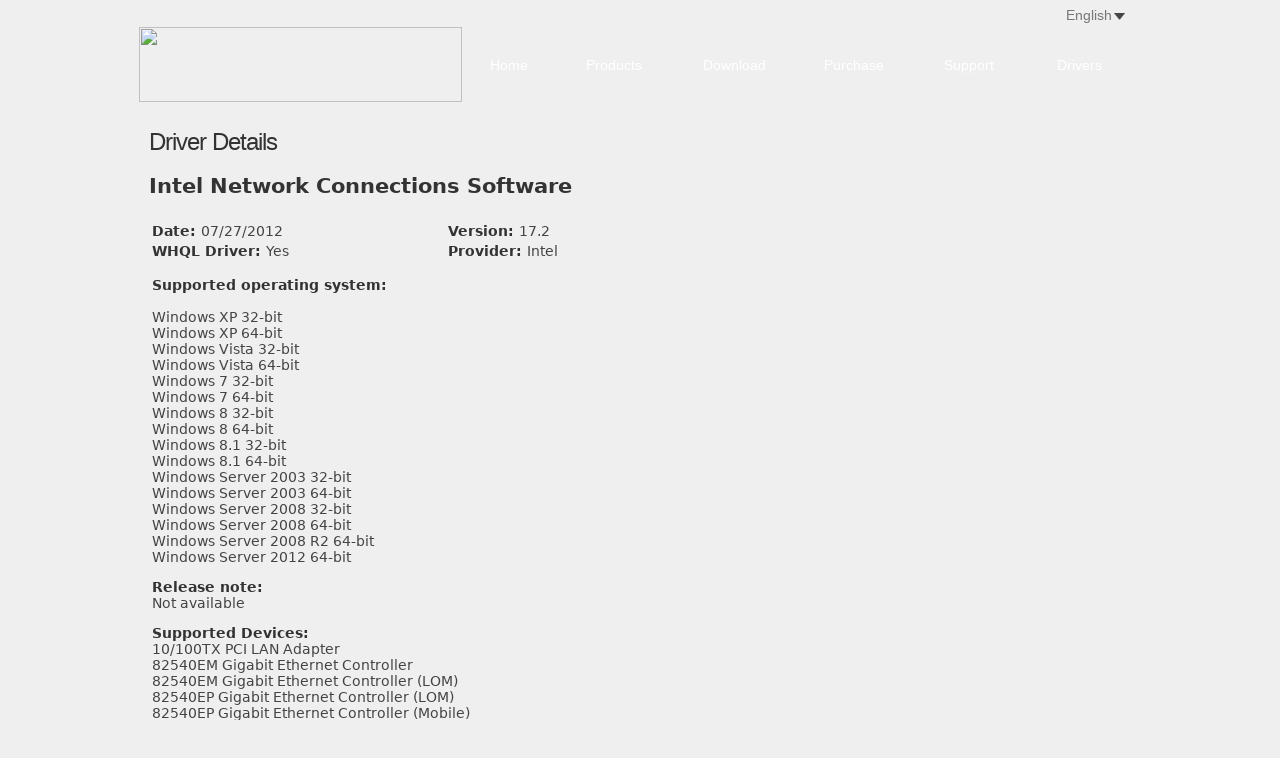

--- FILE ---
content_type: text/html
request_url: https://www.driver-soft.com/html/179490.html
body_size: 20522
content:
<!DOCTYPE html PUBLIC "-//W3C//DTD XHTML 1.0 Transitional//EN" "http://www.w3.org/TR/xhtml1/DTD/xhtml1-transitional.dtd">
<html xmlns="http://www.w3.org/1999/xhtml">
  <head>
    <meta http-equiv="content-type" content="application/xhtml+xml; charset=utf-8" />
    <meta name="description" content="Intel Network Connections Software" />
    <meta name="keywords" content="Drivers,Download,10/100TX PCI LAN Adapter,82540EM Gigabit Ethernet Controller,82540EM Gigabit Ethernet Controller (LOM),82540EP Gigabit Ethernet Controller (LOM),82540EP Gigabit Ethernet Controller (Mobile),82541EI Gigabit Ethernet Controller,82541EI Gigabit Ethernet Controller (Copper),82541EI Gigabit Ethernet Controller (Mobile),82541EI PRO/1000 MT Mobile connection,82542 Gigabit Ethernet Controller,82543GC Gigabit Ethernet Adapter (Fiber),82543GC Gigabit Server Adapter (Copper),82544EI Gigabit Ethernet Controller (Copper),82544EI Gigabit Ethernet Controller (Fiber),82544GC Based Network Connection,82544GC Gigabit Ethernet Controller (Copper),82544GC Gigabit Ethernet Controller (LOM),82545EM Gigabit Ethernet Controller (Copper),82545EM Gigabit Ethernet Controller (Fiber),82545GM Gigabit Ethernet Controller,82546EB Dual Port Gigabit Ethernet Controller,82546EB Dual Port Gigabit Ethernet Controller (Copper),82546EB Gigabit Ethernet Controller (Fiber),82547EI Gigabit Ethernet Controller,82547EI Gigabit Ethernet Controller (LOM),82550/1/7/8/9 EtherExpress PRO/100(B) Ethernet Adapter,82551QM PRO/100 M Mobile Connection,82557/8/9 EtherExpress PRO/100(B)-based Ethernet Adapter,82557-based Integrated Ethernet with Wake on LAN,82559 Fast Ethernet LOM with Alert on LAN*,82562 based Fast Ethernet Connection,82562EH based Phoneline Desktop Adapter,82562EM/EX/GX PRO/100 VM (LOM) Ethernet Controller,82562EM/EX/GX PRO/100 VM (LOM) Ethernet Controller Mobile,82562EM/EX/GX PRO/100 VM Ethernet Controller,82562ET/EZ/GT/GZ PRO/100 VE (LOM) Ethernet Controller Mobile,82562ET/EZ/GT/GZ PRO/100 VE Ethernet Controller,82562EZ PRO/100 Ethernet Controller,82562G\t PRO/100 VE (LOM) Ethernet Controller,82562G\t PRO/100 VE Ethernet Controller Mobile,82801BA/CAM (ICH2/3) LAN Controller,82801CAM (ICH3) PRO/100 VE (LOM) Network Connection,82801CAM (ICH3) PRO/100 VE Network Connection,82801CAM (ICH3) PRO/100 VM (KM) Network Connection,82801CAM (ICH3) PRO/100 VM Network Connection,82801DB (ICH4) PRO/100 VE Network Connection,82801DB (ICH4) PRO/100 VM Network Connection,82801DB/DBL (ICH4/ICH4-L) PRO/100 VE Network Connection,82801DB/DBL (ICH4/ICH4-L) PRO/100 VM Network Connection,82801EB/ER (ICH5/ICH5R) PRO/100 VE Network Connection,82801GB I/O Controller Hub LAN,EtherExpress PRO/1000 Gigabit Server Adapter,Gigabit Ethernet SX Server Adapter,Intel 82557-based Integrated Ethernet PCI (10/100),Intel 82558-based Integrated Ethernet,Intel 82558-based Integrated Ethernet with Wake on LAN,Intel 82559 Fast Ethernet LAN on Motherboard,Intel 82559 Fast Ethernet LAN On Motherboard,Intel 82559 Fast Ethernet LOM with Alert on LAN*,Intel 82559 Fast Ethernet LOM with Alert on LAN* 2,Intel 8255x-based Fast Ethernet,Intel 82579LM Gigabit Network Connection,Intel 82579V Gigabit Network Connection,Intel Gigabit VT Quad Port Server Adapter,Intel PRO/10+ PCI Adapter,Intel PRO/100 Desktop Adapter,Intel PRO/100 Dual Port Server Adapter,Intel PRO/100 M Desktop Adapter,Intel PRO/100 M Mobile Connection,Intel PRO/100 Network Connection,Intel PRO/100 S Advanced Management Adapter,Intel PRO/100 S Desktop Adapter,Intel PRO/100 S Dual Port Server Adapter,Intel PRO/100 S Management Adapter,Intel PRO/100 S Mobile LAN on Motherboard,Intel PRO/100 S Network Connection,Intel PRO/100 S Server Adapter,Intel PRO/100 S+ Desktop Adapter,Intel PRO/100 S+ Server Adapter,Intel PRO/100 Server Adapter,Intel PRO/100 SP Mobile Combo Adapter,Intel PRO/100 VE Desktop Connection,Intel PRO/100 VE Network Connection,Intel PRO/100 VM Desktop Adapter,Intel PRO/100 VM Network Connection,Intel PRO/100 WfM PCI Adapter,Intel PRO/100+ Alert on LAN* 2 Management Adapter,Intel PRO/100+ Alert on LAN* Management Adapter,Intel PRO/100+ Dual Port Server Adapter,Intel PRO/100+ Management Adapter,Intel PRO/100+ Management Adapter with Alert On LAN* G Server,Intel PRO/100+ Management Adapter with Alert On LAN* GC,Intel PRO/100+ PCI Adapter,Intel PRO/100+ Server Adapter,Intel PRO/100+ Server Adapter (PILA8470B),Intel PRO/1000 CT Network Connection,Intel PRO/1000 F Server Adapter,Intel PRO/1000 GT Desktop Adapter,Intel PRO/1000 GT Dual Port Server Adapter,Intel PRO/1000 GT Quad Port Server Adapter,Intel PRO/1000 GT Server Adapter,Intel PRO/1000 MB Dual Port Server Connection,Intel PRO/1000 MF Dual Port Server Adapter,Intel PRO/1000 MF Server Adapter,Intel PRO/1000 MF Server Adapter (LX),Intel PRO/1000 MF Server Adapter(LX),Intel PRO/1000 MT Desktop Adapter,Intel PRO/1000 MT Desktop Connection,Intel PRO/1000 MT Dual Port Network Connection,Intel PRO/1000 MT Dual Port Server Adapter,Intel PRO/1000 MT Mobile Connection,Intel PRO/1000 MT Network Adapter,Intel PRO/1000 MT Network Connection,Intel PRO/1000 MT Server Adapter,Intel PRO/1000 P Dual Port Server Adapter,Intel PRO/1000 T Desktop Adapter,Intel PRO/1000 T Server Adapter,Intel PRO/1000 XF Server Adapter,Intel PRO/1000 XT Desktop Adapter,Intel PRO/1000 XT Network Connection,Intel PRO/1000 XT Server Adapter,Intel PRO/100B PCI Adapter (T4),iSeries 1000/100/10 Ethernet Adapter,iSeries 2892 10/100 Ethernet Port,iSeries Gigabit Ethernet Adapter,Netfinity Gigabit Ethernet SX Adapter,NetServer 10/100TX PCI LAN Adapter,PRO/100 VE Desktop Adapter,PRO/100 VE Desktop Connection,PRO/100 VE Network Connection,PRO/100 VE Network Connection (mobile),PRO/100 VM Integrated Network Connection,PRO/100 VM Network Connection,PRO/100 VM Network Connection (mobile),PRO/1000 CT Desktop Connection,PRO/1000 CT Network Connection,PRO/1000 GT,PRO/1000 GT Desktop Adapter,PRO/1000 MB Dual Port Server Connection,PRO/1000 MF Dual Port Server Adapter,PRO/1000 MF Server Adapter,PRO/1000 MT Desktop Adapter,PRO/1000 MT Dual Port Network Connection,PRO/1000 MT Dual Port Server Adapter,PRO/1000 MT Mobile Connection,PRO/1000 MT Network Connection,PRO/1000 MT Quad Port Server Adapter,PRO/1000 P,PRO/1000 P Dual Port Server Adapter,PRO/1000 T Desktop Gigabit Desktop Adapter,PRO/1000 T Gigabit Server Adapter,PRO/1000 XF Gigabit Ethernet Controller,PRO/1000 XT Network Connection,PRO/100B PCI Adapter (TX),Total Storage Gigabit Ethernet Copper Adapter" />
    <title>Intel Network Connections Software Download</title>
    <link href="../css/css.css" rel="stylesheet" type="text/css" />
    <script type="text/javascript" src="../js/jquery.js"></script>
    <script type="text/javascript" src="../js/lrtk.js"></script>
  </head>
  <body>
    <div class="top"></div>
    <div class="topbg">
      <div class="cc">
        <div class="logo"><a href="/"><img src="../images/logo.png" height="100%" width="100%" /></a></div>
        <div class="menu">
          <script language="javascript" type="text/javascript">
                var flag = true;
                function show_select(input, btn, option, value) {
                    var inputobj = document.getElementById(input);
                    var btnobj = document.getElementById(btn);
                    var optionobj = document.getElementById(option);
                    var valueobj = document.getElementById(value);
                    function chk() {
                        if (flag) {
                            document.getElementById(option).style.display = 'none';
                        }
                    }
                    // 50flag
                    optionobj.onmouseout = function () {
                        setTimeout(chk, 50);
                    }
                    optionobj.style.display = optionobj.style.display == "" ? "none" : "";
                    for (var j = 0; j < optionobj.childNodes.length; j++) {
                        // optionobj.focus();
                        optionobj.childNodes[j].onmouseover = function () {
                            this.className = "qty_items_over";
                            // flag
                            flag = false;
                        };
                        optionobj.childNodes[j].onmouseout = function () {
                            this.className = "qty_items_out";
                            // flag
                            flag = true;

                        };
                        optionobj.childNodes[j].onclick = function () {
                            inputobj.innerHTML = this.innerHTML;
                            valueobj.value = this.innerHTML;
                            optionobj.style.display = "none";
                            a = this.getElementsByTagName('a')[0];
                            h = a.href;
                            window.location.href = h;
                        };
                    }
                };
            </script>
          <div class="pro_select ">
            <div id="pro_qty"><span style="color:#777"><img src="../images/us.png"

                  style="vertical-align:middle;" /> English</span></div>
            <div class="id" onclick="show_select('pro_qty','pro_qty_but','qty_items','qty')">
              <img src="images/se_x.png" height="12px" width="8px"  style="cursor:pointer;margin-left:-12px; margin-top:6px;" /> </div>
            <div class="clear"></div>
            <div id="qty_items" style="display: none">
              <div class="qty_items_out"><a href="../de/index.html" class="ss"><img src="../images/de.png" style="vertical-align:middle;" /> Deutsch</a></div>
              <div class="qty_items_out"><a href="../fr/index.html" class="ss"><img src="../images/fr.png" style="vertical-align:middle;" /> Français</a></div>  
		</div>	  
            </div>
          <ul>
            <li class="li1"><a href="../index.html">Home</a></li>
            <li class="li2"><a href="../product.html">Products</a></li>
            <li class="li2"><a href="../download.html">Download</a></li>
            <li class="li2"><a href="../order.html">Purchase</a></li>
            <li class="li3"><a href="../support.html">Support</a></li>
            <li class="li3"><a href="../drivers.html">Drivers</a></li>
          </ul>
        </div>
      </div>
    </div>
    <div class="clear"></div>
    <div class="bar2"><span style="color: #333333;">Driver Details</span></div>
    <div class="k_s">
      <p class="xx" style="width:80%;"><span style="color: #333333;"><span style="font-family: system-ui,&quot;Segoe UI&quot;,Verdana,Arial,Helvetica,sans-serif; font-size: 21px; font-style: normal; font-variant-ligatures: normal; font-variant-caps: normal; font-weight: 700; letter-spacing: normal; text-align: start; text-indent: 0px; text-transform: none; white-space: normal; word-spacing: 0px; -webkit-text-stroke-width: 0px; background-color: #efefef; text-decoration-style: initial; text-decoration-color: initial; display: inline !important; float: none;">Intel Network Connections Software</span></span></p>
      <table class="t_table" style="color: rgb(133, 133, 133); font-family: system-ui, &quot;Segoe UI&quot;, Verdana, Arial, Helvetica, sans-serif; font-size: 14px; font-style: normal; font-variant-ligatures: normal; font-variant-caps: normal; font-weight: 400; letter-spacing: normal; orphans: 2; text-align: start; text-transform: none; white-space: normal; widows: 2; word-spacing: 0px; -webkit-text-stroke-width: 0px; background-color: rgb(239, 239, 239); text-decoration-thickness: initial; text-decoration-style: initial; text-decoration-color: initial;"

        width="100%" border="0">
        <tbody>
          <tr>
            <td width="30%"><span style="color: #333333;"><strong>Date: </strong><span></span><span

                  style="color: #444444;">07/27/2012</span></span></td>
            <td width="70%"><span style="color: #333333;"><strong>Version: </strong><span></span><span

                  style="color: #444444;">17.2</span></span></td>
          </tr>
          <tr>
            <td width="30%"><span style="color: #333333;"><strong>WHQL Driver: </strong><span></span><span

                  style="color: #444444;">Yes</span></span></td>
            <td width="70%"><span style="color: #333333;"><strong>Provider: <span></span></strong><span

                  style="color: #444444;">Intel</span></span></td>
          </tr>
          <tr>
            <td colspan="2">
              <p><b><span style="color: #333333;">Supported operating system:</span></b><br />
                <span style="color: #444444;"><br>Windows XP 32-bit<br>Windows XP 64-bit<br>Windows Vista 32-bit<br>Windows Vista 64-bit<br>Windows 7 32-bit<br>Windows 7 64-bit<br>Windows 8 32-bit<br>Windows 8 64-bit<br>Windows 8.1 32-bit<br>Windows 8.1 64-bit<br>Windows Server 2003 32-bit<br>Windows Server 2003 64-bit<br>Windows Server 2008 32-bit<br>Windows Server 2008 64-bit<br>Windows Server 2008 R2 64-bit<br>Windows Server 2012 64-bit<br></span></p>
              <p><b><span style="color: #333333;">Release note: </span></b><br />
                <span style="color: #444444;">Not available</span></p>
              <p><b><span style="color: #333333;">Supported Devices: </span></b><br />
                <span style="color: #444444;">10/100TX PCI LAN Adapter<br>82540EM Gigabit Ethernet Controller<br>82540EM Gigabit Ethernet Controller (LOM)<br>82540EP Gigabit Ethernet Controller (LOM)<br>82540EP Gigabit Ethernet Controller (Mobile)<br>82541EI Gigabit Ethernet Controller<br>82541EI Gigabit Ethernet Controller (Copper)<br>82541EI Gigabit Ethernet Controller (Mobile)<br>82541EI PRO/1000 MT Mobile connection<br>82542 Gigabit Ethernet Controller<br>82543GC Gigabit Ethernet Adapter (Fiber)<br>82543GC Gigabit Server Adapter (Copper)<br>82544EI Gigabit Ethernet Controller (Copper)<br>82544EI Gigabit Ethernet Controller (Fiber)<br>82544GC Based Network Connection<br>82544GC Gigabit Ethernet Controller (Copper)<br>82544GC Gigabit Ethernet Controller (LOM)<br>82545EM Gigabit Ethernet Controller (Copper)<br>82545EM Gigabit Ethernet Controller (Fiber)<br>82545GM Gigabit Ethernet Controller<br>82546EB Dual Port Gigabit Ethernet Controller<br>82546EB Dual Port Gigabit Ethernet Controller (Copper)<br>82546EB Gigabit Ethernet Controller (Fiber)<br>82547EI Gigabit Ethernet Controller<br>82547EI Gigabit Ethernet Controller (LOM)<br>82550/1/7/8/9 EtherExpress PRO/100(B) Ethernet Adapter<br>82551QM PRO/100 M Mobile Connection<br>82557/8/9 EtherExpress PRO/100(B)-based Ethernet Adapter<br>82557-based Integrated Ethernet with Wake on LAN<br>82559 Fast Ethernet LOM with Alert on LAN*<br>82562 based Fast Ethernet Connection<br>82562EH based Phoneline Desktop Adapter<br>82562EM/EX/GX PRO/100 VM (LOM) Ethernet Controller<br>82562EM/EX/GX PRO/100 VM (LOM) Ethernet Controller Mobile<br>82562EM/EX/GX PRO/100 VM Ethernet Controller<br>82562ET/EZ/GT/GZ PRO/100 VE (LOM) Ethernet Controller Mobile<br>82562ET/EZ/GT/GZ PRO/100 VE Ethernet Controller<br>82562EZ PRO/100 Ethernet Controller<br>82562G\t PRO/100 VE (LOM) Ethernet Controller<br>82562G\t PRO/100 VE Ethernet Controller Mobile<br>82801BA/CAM (ICH2/3) LAN Controller<br>82801CAM (ICH3) PRO/100 VE (LOM) Network Connection<br>82801CAM (ICH3) PRO/100 VE Network Connection<br>82801CAM (ICH3) PRO/100 VM (KM) Network Connection<br>82801CAM (ICH3) PRO/100 VM Network Connection<br>82801DB (ICH4) PRO/100 VE Network Connection<br>82801DB (ICH4) PRO/100 VM Network Connection<br>82801DB/DBL (ICH4/ICH4-L) PRO/100 VE Network Connection<br>82801DB/DBL (ICH4/ICH4-L) PRO/100 VM Network Connection<br>82801EB/ER (ICH5/ICH5R) PRO/100 VE Network Connection<br>82801GB I/O Controller Hub LAN<br>EtherExpress PRO/1000 Gigabit Server Adapter<br>Gigabit Ethernet SX Server Adapter<br>Intel 82557-based Integrated Ethernet PCI (10/100)<br>Intel 82558-based Integrated Ethernet<br>Intel 82558-based Integrated Ethernet with Wake on LAN<br>Intel 82559 Fast Ethernet LAN on Motherboard<br>Intel 82559 Fast Ethernet LAN On Motherboard<br>Intel 82559 Fast Ethernet LOM with Alert on LAN*<br>Intel 82559 Fast Ethernet LOM with Alert on LAN* 2<br>Intel 8255x-based Fast Ethernet<br>Intel 82579LM Gigabit Network Connection<br>Intel 82579V Gigabit Network Connection<br>Intel Gigabit VT Quad Port Server Adapter<br>Intel PRO/10+ PCI Adapter<br>Intel PRO/100 Desktop Adapter<br>Intel PRO/100 Dual Port Server Adapter<br>Intel PRO/100 M Desktop Adapter<br>Intel PRO/100 M Mobile Connection<br>Intel PRO/100 Network Connection<br>Intel PRO/100 S Advanced Management Adapter<br>Intel PRO/100 S Desktop Adapter<br>Intel PRO/100 S Dual Port Server Adapter<br>Intel PRO/100 S Management Adapter<br>Intel PRO/100 S Mobile LAN on Motherboard<br>Intel PRO/100 S Network Connection<br>Intel PRO/100 S Server Adapter<br>Intel PRO/100 S+ Desktop Adapter<br>Intel PRO/100 S+ Server Adapter<br>Intel PRO/100 Server Adapter<br>Intel PRO/100 SP Mobile Combo Adapter<br>Intel PRO/100 VE Desktop Connection<br>Intel PRO/100 VE Network Connection<br>Intel PRO/100 VM Desktop Adapter<br>Intel PRO/100 VM Network Connection<br>Intel PRO/100 WfM PCI Adapter<br>Intel PRO/100+ Alert on LAN* 2 Management Adapter<br>Intel PRO/100+ Alert on LAN* Management Adapter<br>Intel PRO/100+ Dual Port Server Adapter<br>Intel PRO/100+ Management Adapter<br>Intel PRO/100+ Management Adapter with Alert On LAN* G Server<br>Intel PRO/100+ Management Adapter with Alert On LAN* GC<br>Intel PRO/100+ PCI Adapter<br>Intel PRO/100+ Server Adapter<br>Intel PRO/100+ Server Adapter (PILA8470B)<br>Intel PRO/1000 CT Network Connection<br>Intel PRO/1000 F Server Adapter<br>Intel PRO/1000 GT Desktop Adapter<br>Intel PRO/1000 GT Dual Port Server Adapter<br>Intel PRO/1000 GT Quad Port Server Adapter<br>Intel PRO/1000 GT Server Adapter<br>Intel PRO/1000 MB Dual Port Server Connection<br>Intel PRO/1000 MF Dual Port Server Adapter<br>Intel PRO/1000 MF Server Adapter<br>Intel PRO/1000 MF Server Adapter (LX)<br>Intel PRO/1000 MF Server Adapter(LX)<br>Intel PRO/1000 MT Desktop Adapter<br>Intel PRO/1000 MT Desktop Connection<br>Intel PRO/1000 MT Dual Port Network Connection<br>Intel PRO/1000 MT Dual Port Server Adapter<br>Intel PRO/1000 MT Mobile Connection<br>Intel PRO/1000 MT Network Adapter<br>Intel PRO/1000 MT Network Connection<br>Intel PRO/1000 MT Server Adapter<br>Intel PRO/1000 P Dual Port Server Adapter<br>Intel PRO/1000 T Desktop Adapter<br>Intel PRO/1000 T Server Adapter<br>Intel PRO/1000 XF Server Adapter<br>Intel PRO/1000 XT Desktop Adapter<br>Intel PRO/1000 XT Network Connection<br>Intel PRO/1000 XT Server Adapter<br>Intel PRO/100B PCI Adapter (T4)<br>iSeries 1000/100/10 Ethernet Adapter<br>iSeries 2892 10/100 Ethernet Port<br>iSeries Gigabit Ethernet Adapter<br>Netfinity Gigabit Ethernet SX Adapter<br>NetServer 10/100TX PCI LAN Adapter<br>PRO/100 VE Desktop Adapter<br>PRO/100 VE Desktop Connection<br>PRO/100 VE Network Connection<br>PRO/100 VE Network Connection (mobile)<br>PRO/100 VM Integrated Network Connection<br>PRO/100 VM Network Connection<br>PRO/100 VM Network Connection (mobile)<br>PRO/1000 CT Desktop Connection<br>PRO/1000 CT Network Connection<br>PRO/1000 GT<br>PRO/1000 GT Desktop Adapter<br>PRO/1000 MB Dual Port Server Connection<br>PRO/1000 MF Dual Port Server Adapter<br>PRO/1000 MF Server Adapter<br>PRO/1000 MT Desktop Adapter<br>PRO/1000 MT Dual Port Network Connection<br>PRO/1000 MT Dual Port Server Adapter<br>PRO/1000 MT Mobile Connection<br>PRO/1000 MT Network Connection<br>PRO/1000 MT Quad Port Server Adapter<br>PRO/1000 P<br>PRO/1000 P Dual Port Server Adapter<br>PRO/1000 T Desktop Gigabit Desktop Adapter<br>PRO/1000 T Gigabit Server Adapter<br>PRO/1000 XF Gigabit Ethernet Controller<br>PRO/1000 XT Network Connection<br>PRO/100B PCI Adapter (TX)<br>Total Storage Gigabit Ethernet Copper Adapter</span></p>
            </td>
          </tr>
        </tbody>
      </table>
    </div>
    <!--foot-->
    <div class="footbg">
      <div class="footzi"> <a href="../faq.html">FAQ</a> | <a href="../userguide.html">User Guide
          </a> | <a href="../renew.html">License Code Renewal</a> | <a href="../userguide.html#23">Uninstall Instruction</a> | <a href="../about.html">About Us</a> | <a href="../privacy.html">Privacy Statement</a> | <a href="../license.html">EULA</a> | <a href="../refundpolicy.html">Refund Policy
          </a> <br />Copyright©2002-2026 Driver Information Technology Co., Ltd. All rights reserved.</div>
    </div>
    <!--foot-->
  </body>
</html>
